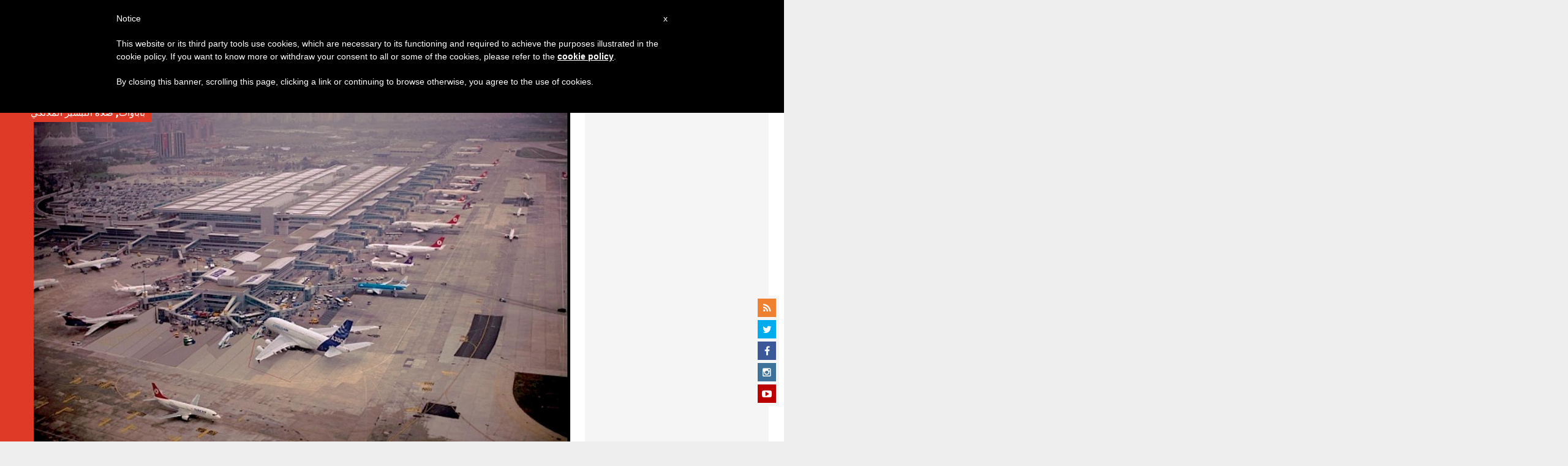

--- FILE ---
content_type: text/html; charset=utf-8
request_url: https://www.google.com/recaptcha/api2/aframe
body_size: 268
content:
<!DOCTYPE HTML><html><head><meta http-equiv="content-type" content="text/html; charset=UTF-8"></head><body><script nonce="hFWZOQ8CGtAYbGnIj4HbwA">/** Anti-fraud and anti-abuse applications only. See google.com/recaptcha */ try{var clients={'sodar':'https://pagead2.googlesyndication.com/pagead/sodar?'};window.addEventListener("message",function(a){try{if(a.source===window.parent){var b=JSON.parse(a.data);var c=clients[b['id']];if(c){var d=document.createElement('img');d.src=c+b['params']+'&rc='+(localStorage.getItem("rc::a")?sessionStorage.getItem("rc::b"):"");window.document.body.appendChild(d);sessionStorage.setItem("rc::e",parseInt(sessionStorage.getItem("rc::e")||0)+1);localStorage.setItem("rc::h",'1769643776467');}}}catch(b){}});window.parent.postMessage("_grecaptcha_ready", "*");}catch(b){}</script></body></html>

--- FILE ---
content_type: application/javascript;charset=UTF-8
request_url: https://widgets.vatican.va/w1/?l=4&vn=ar
body_size: 2729
content:
document.write("\n\n\n\n\n\n\n\n\n    \n\n<link type=\"text\/css\" rel=\"stylesheet\" href=\"\/\/www.vatican.va\/etc\/designs\/vatican\/library\/clientlibs\/themes\/vatican-widget.min.css\">\n<script type=\"text\/javascript\" src=\"\/\/www.vatican.va\/etc\/designs\/vatican\/library\/clientlibs\/themes\/vatican-widget.min.js\"><\/script>\n\n\n\n\n\n\n<div id=\"va-widget\">\n    <div id=\"va-tab\">\n        <ul role=\"tablist\">\n            <li class=\"multitab__link selected\" data-type=\"vn-view\" data-tab-label=\"data-tab-label\" role=\"tab\" id=\"tab-vn\" aria-selected=\"true\"><img src=\"https:\/\/www.vatican.va\/etc\/designs\/vatican\/library\/clientlibs\/themes\/vatican-widget\/images\/vn-disattivo-int.png\" alt=\"vaticannews\"><\/li><li class=\"multitab__link\" data-type=\"va-view\" data-tab-label=\"data-tab-label\" role=\"tab\" id=\"tab-va\" aria-selected=\"false\"><img src=\"https:\/\/www.vatican.va\/etc\/designs\/vatican\/library\/clientlibs\/themes\/vatican-widget\/images\/va-disattivo-int.png\" alt=\"vaticanva\"><\/li>\n        <\/ul>\n    <\/div>\n\n\n    <div id=\"va-widget-va\">\n        <div class=\"va-widget-teaser va-widget__teaser--list va-widget__latest--news\">\n            <div class=\"va-widget__teaser__contentWrapper\">\n\n                <div class=\"va-widget__key\"><\/div>\n\n                <div class=\"va-widget__teaser__list\">\n                    <div>\n                        \n                            <article>\n                                <div class=\"va-widget__teaser__list-article\">28.01.2026<\/div>\n                                <a href=\"https:\/\/www.vatican.va\/content\/leo-xiv\/es\/audiences\/2026\/documents\/20260128-udienza-generale.html\" target=\"_blank\">\n                                    <span class=\"va-widget__title\">Audiencia general del 28 de enero de 2026 - Catequesis - Los Documentos del Concilio Vaticano II - I. Constituci\u00F3n dogm\u00E1tica Dei Verbum 3. Un \u00FAnico dep\u00F3sito sagrado. La relaci\u00F3n entre la Escritura y la Tradici\u00F3n.<\/span>\n                                <\/a>\n                            <\/article>\n                        \n                            <article>\n                                <div class=\"va-widget__teaser__list-article\">25.01.2026<\/div>\n                                <a href=\"https:\/\/www.vatican.va\/content\/leo-xiv\/es\/homilies\/2026\/documents\/20260125-vespri-unita-cristiani.html\" target=\"_blank\">\n                                    <span class=\"va-widget__title\">Solemnidad de la Conversi\u00F3n de San Pablo Ap\u00F3stol - Celebraci\u00F3n de las Segundas V\u00EDsperas (25 de enero de 2026)<\/span>\n                                <\/a>\n                            <\/article>\n                        \n                            <article>\n                                <div class=\"va-widget__teaser__list-article\">25.01.2026<\/div>\n                                <a href=\"https:\/\/www.vatican.va\/content\/leo-xiv\/es\/angelus\/2026\/documents\/20260125-angelus.html\" target=\"_blank\">\n                                    <span class=\"va-widget__title\">\u00C1ngelus, 25 de enero de 2026<\/span>\n                                <\/a>\n                            <\/article>\n                        \n                            <article>\n                                <div class=\"va-widget__teaser__list-article\">25.01.2026<\/div>\n                                <a href=\"https:\/\/www.vatican.va\/content\/leo-xiv\/es\/messages\/mission\/documents\/20260125-giornata-missionaria.html\" target=\"_blank\">\n                                    <span class=\"va-widget__title\">Mensaje del Santo Padre para la 100\u00AA Jornada Mundial de las Misiones [18 de octubre de 2026] (25 de enero de 2026)<\/span>\n                                <\/a>\n                            <\/article>\n                        \n                            <article>\n                                <div class=\"va-widget__teaser__list-article\">24.01.2026<\/div>\n                                <a href=\"https:\/\/www.vatican.va\/content\/leo-xiv\/es\/messages\/communications\/documents\/20260124-messaggio-comunicazioni-sociali.html\" target=\"_blank\">\n                                    <span class=\"va-widget__title\">LX Jornada Mundial de las Comunicaciones Sociales 2026<\/span>\n                                <\/a>\n                            <\/article>\n                        \n                            <article>\n                                <div class=\"va-widget__teaser__list-article\">21.01.2026<\/div>\n                                <a href=\"https:\/\/www.vatican.va\/content\/leo-xiv\/es\/audiences\/2026\/documents\/20260121-udienza-generale.html\" target=\"_blank\">\n                                    <span class=\"va-widget__title\">Audiencia general del 21 de enero de 2026 - Catequesis - Los Documentos del Concilio Vaticano II - I. Constituci\u00F3n dogm\u00E1tica Dei Verbum 2. Jesucristo, revelador del Padre. <\/span>\n                                <\/a>\n                            <\/article>\n                        \n                            <article>\n                                <div class=\"va-widget__teaser__list-article\">18.01.2026<\/div>\n                                <a href=\"https:\/\/www.vatican.va\/content\/leo-xiv\/es\/angelus\/2026\/documents\/20260118-angelus.html\" target=\"_blank\">\n                                    <span class=\"va-widget__title\">\u00C1ngelus, 18 de enero de 2026<\/span>\n                                <\/a>\n                            <\/article>\n                        \n                            <article>\n                                <div class=\"va-widget__teaser__list-article\">15.01.2026<\/div>\n                                <a href=\"https:\/\/www.vatican.va\/content\/leo-xiv\/es\/speeches\/2026\/january\/documents\/20260115-crans-montana.html\" target=\"_blank\">\n                                    <span class=\"va-widget__title\">A los familiares de los j\u00F3venes fallecidos en Crans-Montana (Suiza) (15 de enero de 2026)<\/span>\n                                <\/a>\n                            <\/article>\n                        \n                            <article>\n                                <div class=\"va-widget__teaser__list-article\">14.01.2026<\/div>\n                                <a href=\"https:\/\/www.vatican.va\/content\/leo-xiv\/es\/audiences\/2026\/documents\/20260114-udienza-generale.html\" target=\"_blank\">\n                                    <span class=\"va-widget__title\">Audiencia general del 14 de enero de 2026 - Catequesis - Los documentos del Concilio Vaticano II. I Constituci\u00F3n dogm\u00E1tica Dei Verbum. 1. Dios habla a los hombres como amigos <\/span>\n                                <\/a>\n                            <\/article>\n                        \n                            <article>\n                                <div class=\"va-widget__teaser__list-article\">13.01.2026<\/div>\n                                <a href=\"https:\/\/www.vatican.va\/content\/leo-xiv\/es\/messages\/sick\/documents\/20260113-messaggio-giornata-malato.html\" target=\"_blank\">\n                                    <span class=\"va-widget__title\">XXXIV Jornada Mundial del Enfermo 2026<\/span>\n                                <\/a>\n                            <\/article>\n                        \n                    <\/div>\n                <\/div>\n            <\/div>\n        <\/div>\n        <div class=\"va-widget__icons\">\n            <a class=\"va-widget__social-tw\" href=\"https:\/\/twitter.com\/Pontifex_es\" target=\"_blank\"><\/a>\n            \n                <a class=\"va-widget__social-ig\" href=\"https:\/\/www.instagram.com\/pontifex\/\" target=\"_blank\"><\/a>\n            \n            \n            \n                <a class=\"va-widget__social-yt\" href=\"https:\/\/www.youtube.com\/@VaticanNews\" target=\"_blank\"><\/a>\n            \n            \n\n        <\/div>\n    <\/div>\n\n    <div id=\"va-widget-vn\">\n        <div class=\"va-widget-teaser va-widget__teaser--list va-widget__latest--news\">\n            <div class=\"va-widget__teaser__contentWrapper\">\n\n                <div class=\"va-widget__key\"><\/div>\n\n                <div class=\"va-widget__teaser__list\">\n                    <div>\n                        \n                            <article class=rtl>\n                                <div class=\"va-widget__teaser__list-article\">28.01.2026<\/div>\n                                <a href=\"https:\/\/www.vaticannews.va\/ar\/vatican-city\/news\/2026-01\/fondazione-ratzinger-don-roberto-regoli-nuovo-presidente.html\" target=\"_blank\">\n                                    <span class=\"va-widget__title\">\n                    \u0645\u0624\u0633\u0633\u0629 \u0631\u0627\u062A\u0632\u064A\u0646\u063A\u0631: \u0627\u0644\u0623\u0628 \u0631\u0648\u0628\u0631\u062A\u0648 \u0631\u064A\u063A\u0648\u0644\u064A \u0631\u0626\u064A\u0633\u0627\u064B \u062C\u062F\u064A\u062F\u0627\u064B\n                <\/span>\n                                <\/a>\n                            <\/article>\n                        \n                            <article class=rtl>\n                                <div class=\"va-widget__teaser__list-article\">28.01.2026<\/div>\n                                <a href=\"https:\/\/www.vaticannews.va\/ar\/pope\/news\/2026-01\/papa-leone-xiv-appello-udienza-generale-mozambico.html\" target=\"_blank\">\n                                    <span class=\"va-widget__title\">\n                    \u0627\u0644\u0628\u0627\u0628\u0627: \u064A\u062C\u0628 \u0623\u0644\u0651\u0627 \u064A\u062D\u0644\u0651 \u0631\u0639\u0628\u064F \u0627\u0644\u0625\u0628\u0627\u062F\u0629 \u0627\u0644\u062C\u0645\u0627\u0639\u064A\u0629 \u0639\u0644\u0649 \u0623\u064A\u0651 \u0634\u0639\u0628\u064D \u0628\u0639\u062F \u0627\u0644\u0622\u0646\n                <\/span>\n                                <\/a>\n                            <\/article>\n                        \n                            <article class=rtl>\n                                <div class=\"va-widget__teaser__list-article\">28.01.2026<\/div>\n                                <a href=\"https:\/\/www.vaticannews.va\/ar\/pope\/news\/2026-01\/papa-leone-dei-verbum-concilio-vaticano-ii-scrittura-tradizione.html\" target=\"_blank\">\n                                    <span class=\"va-widget__title\">\n                    \u0627\u0644\u0628\u0627\u0628\u0627: \u0643\u0644\u0645\u0629 \u0627\u0644\u0644\u0647 \u0647\u064A \"\u0648\u062F\u064A\u0639\u0629\" \u0627\u0644\u0643\u0646\u064A\u0633\u0629 \u0648\u0648\u0627\u0642\u0639 \u062D\u064A \u0641\u064A \u0627\u0644\u062A\u0627\u0631\u064A\u062E\n                <\/span>\n                                <\/a>\n                            <\/article>\n                        \n                            <article class=rtl>\n                                <div class=\"va-widget__teaser__list-article\">28.01.2026<\/div>\n                                <a href=\"https:\/\/www.vaticannews.va\/ar\/pope\/news\/2026-01\/papa-leone-xiv-castel-gandolfo-pace-preghiera-shoah.html\" target=\"_blank\">\n                                    <span class=\"va-widget__title\">\n                    \u0627\u0644\u0628\u0627\u0628\u0627 \u0644\u0627\u0648\u064F\u0646 \u0627\u0644\u0631\u0627\u0628\u0639 \u0639\u0634\u0631: \u0644\u0646\u0631\u0641\u0639 \u0635\u0648\u062A\u0646\u0627 \u0645\u0646 \u0623\u062C\u0644 \u0627\u0644\u0633\u0644\u0627\u0645. \u0648\u0644\u0646\u0633\u0639\u0649 \u0644\u0644\u062D\u0648\u0627\u0631 \u0644\u0627 \u0644\u0644\u0639\u0646\u0641\n                <\/span>\n                                <\/a>\n                            <\/article>\n                        \n                            <article class=rtl>\n                                <div class=\"va-widget__teaser__list-article\">27.01.2026<\/div>\n                                <a href=\"https:\/\/www.vaticannews.va\/ar\/vatican-city\/news\/2026-01\/parolin-legato-danimarca-credibilita-della-chiesa-testimonianza.html\" target=\"_blank\">\n                                    <span class=\"va-widget__title\">\n                    \u0627\u0644\u0643\u0627\u0631\u062F\u064A\u0646\u0627\u0644 \u0628\u0627\u0631\u0648\u0644\u064A\u0646: \u0645\u0635\u062F\u0627\u0642\u064A\u0629 \u0627\u0644\u0643\u0646\u064A\u0633\u0629 \u0644\u0627 \u062A\u0646\u0628\u0639 \u0645\u0646 \u0627\u0644\u0642\u0648\u0629 \u0628\u0644 \u0645\u0646 \u0627\u0644\u0634\u0647\u0627\u062F\u0629 \u0627\u0644\u062D\u064A\u0629\n                <\/span>\n                                <\/a>\n                            <\/article>\n                        \n                            <article class=rtl>\n                                <div class=\"va-widget__teaser__list-article\">27.01.2026<\/div>\n                                <a href=\"https:\/\/www.vaticannews.va\/ar\/pope\/news\/2026-01\/pope-leo-xiv-united-nations-high-commissioner-refugees-vatican.html\" target=\"_blank\">\n                                    <span class=\"va-widget__title\">\n                    \u0627\u0644\u0645\u0641\u0648\u0636 \u0627\u0644\u0633\u0627\u0645\u064A \u0644\u0644\u0623\u0645\u0645 \u0627\u0644\u0645\u062A\u062D\u062F\u0629 \u0644\u0634\u0624\u0648\u0646 \u0627\u0644\u0644\u0627\u062C\u0626\u064A\u0646: \u0627\u0644\u0643\u0646\u064A\u0633\u0629 \u0647\u064A \u0634\u0631\u064A\u0643 \u0645\u062D\u0648\u0631\u064A \u0641\u064A \u0625\u063A\u0627\u062B\u0629 \u0627\u0644\u0645\u0647\u062C\u0631\u064A\u0646\n                <\/span>\n                                <\/a>\n                            <\/article>\n                        \n                            <article class=rtl>\n                                <div class=\"va-widget__teaser__list-article\">27.01.2026<\/div>\n                                <a href=\"https:\/\/www.vaticannews.va\/ar\/world\/news\/2026-01\/zayed-award-judges-name-palestinian-organization-3rd-honoree.html\" target=\"_blank\">\n                                    <span class=\"va-widget__title\">\n                    \u062C\u0627\u0626\u0632\u0629 \u0632\u0627\u064A\u062F \u0644\u0644\u0623\u062E\u0648\u0651\u0629 \u0627\u0644\u0625\u0646\u0633\u0627\u0646\u064A\u0629 \u062A\u0639\u0644\u0646 \u062B\u0627\u0644\u062B \u0627\u0644\u0645\u064F\u0643\u0631\u0645\u064A\u0646 \u0628\u0627\u0644\u062C\u0627\u0626\u0632\u0629 \u0644\u0639\u0627\u0645 \u0662\u0660\u0662\u0666: \u0645\u0624\u0633\u0633\u0629 \"\u0627\u0644\u062A\u0639\u0627\u0648\u0646\" \u0627\u0644\u0641\u0644\u0633\u0637\u064A\u0646\u064A\u0629\n                <\/span>\n                                <\/a>\n                            <\/article>\n                        \n                            <article class=rtl>\n                                <div class=\"va-widget__teaser__list-article\">26.01.2026<\/div>\n                                <a href=\"https:\/\/www.vaticannews.va\/ar\/vatican-city\/news\/2026-01\/intervista-cardinal-filoni-diplomazia-santa-sede.html\" target=\"_blank\">\n                                    <span class=\"va-widget__title\">\n                    \u0627\u0644\u0643\u0627\u0631\u062F\u064A\u0646\u0627\u0644 \u0641\u064A\u0644\u0648\u0646\u064A \u064A\u062D\u062F\u062B\u0646\u0627 \u0639\u0646 \u0623\u0647\u0645\u064A\u0629 \u0627\u0644\u0646\u0634\u0627\u0637 \u0627\u0644\u062F\u0628\u0644\u0648\u0645\u0627\u0633\u064A \u0644\u0644\u0643\u0631\u0633\u064A \u0627\u0644\u0631\u0633\u0648\u0644\u064A\n                <\/span>\n                                <\/a>\n                            <\/article>\n                        \n                            <article class=rtl>\n                                <div class=\"va-widget__teaser__list-article\">26.01.2026<\/div>\n                                <a href=\"https:\/\/www.vaticannews.va\/ar\/pope\/news\/2026-01\/papa-prelati-della-rota-romana-inaugurazione-anno-giudiziario.html\" target=\"_blank\">\n                                    <span class=\"va-widget__title\">\n                    \u0643\u0644\u0645\u0629 \u0627\u0644\u0628\u0627\u0628\u0627 \u0625\u0644\u0649 \u0623\u0639\u0636\u0627\u0621 \u0645\u062D\u0643\u0645\u0629 \u0627\u0644\u0631\u0648\u062A\u0627 \u0627\u0644\u0631\u0648\u0645\u0627\u0646\u064A\u0629 \u0628\u0645\u0646\u0627\u0633\u0628\u0629 \u0627\u0641\u062A\u062A\u0627\u062D \u0627\u0644\u0633\u0646\u0629 \u0627\u0644\u0642\u0636\u0627\u0626\u064A\u0629\n                <\/span>\n                                <\/a>\n                            <\/article>\n                        \n                            <article class=rtl>\n                                <div class=\"va-widget__teaser__list-article\">25.01.2026<\/div>\n                                <a href=\"https:\/\/www.vaticannews.va\/ar\/pope\/news\/2026-01\/secondi-vespri-solennita-della-conversione-di-san-paolo-apostolo.html\" target=\"_blank\">\n                                    <span class=\"va-widget__title\">\n                    \u0627\u0644\u0628\u0627\u0628\u0627 \u064A\u062D\u062A\u0641\u0644 \u0628\u0635\u0644\u0627\u0629 \u0627\u0644\u063A\u0631\u0648\u0628 \u0628\u0645\u0646\u0627\u0633\u0628\u0629 \u0639\u064A\u062F \u0627\u0631\u062A\u062F\u0627\u062F \u0627\u0644\u0642\u062F\u064A\u0633 \u0628\u0648\u0644\u0633 \u0627\u0644\u0631\u0633\u0648\u0644 \n                <\/span>\n                                <\/a>\n                            <\/article>\n                        \n                    <\/div>\n                <\/div>\n            <\/div>\n        <\/div>\n        <div class=\"va-widget__icons\">\n            \n                <a class=\"va-widget__social-fb\" href=\"https:\/\/www.facebook.com\/vaticannews.ar\/?brand_redir=DISABLE\" target=\"_blank\"><\/a>\n            \n            \n                <a class=\"va-widget__social-tw\" href=\"https:\/\/twitter.com\/vaticannews\" target=\"_blank\"><\/a>\n            \n            \n                <a class=\"va-widget__social-ig\" href=\"https:\/\/www.instagram.com\/vaticannews\/\" target=\"_blank\"><\/a>\n            \n            \n                <a class=\"va-widget__social-yt\" href=\"https:\/\/www.youtube.com\/@VaticanNews\" target=\"_blank\"><\/a>\n            \n            \n                <a class=\"va-widget__social-nl\" href=\"https:\/\/www.vaticannews.va\/en\/newsletter-registration.html\" target=\"_blank\"><\/a>\n            \n        <\/div>\n    <\/div>\n\n<\/div>\n\n\n\n\n\n<script>\n    WidgetVa.init();\n<\/script>\n\n");